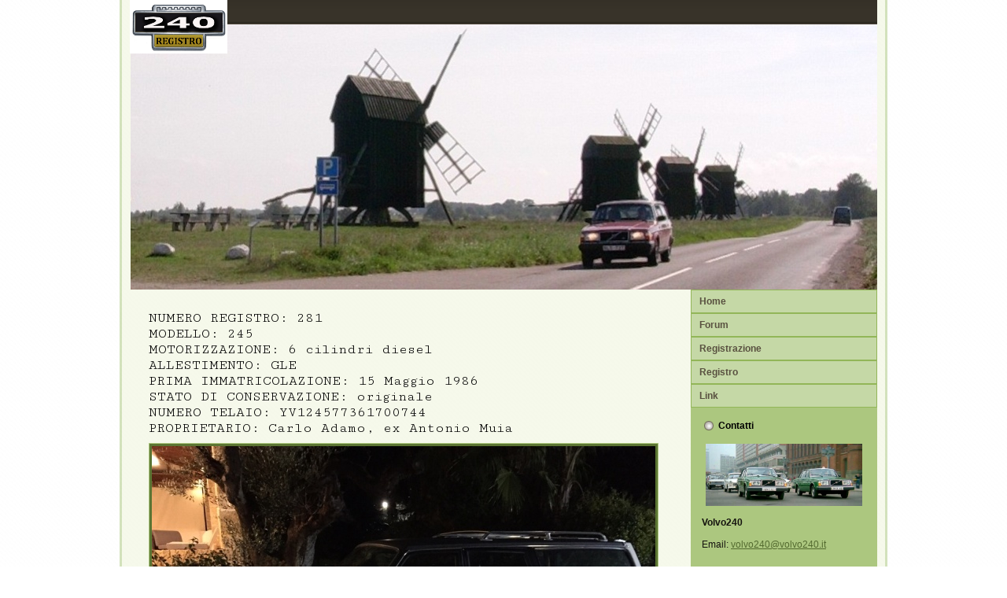

--- FILE ---
content_type: text/html
request_url: http://www.volvo240.it/reg281.html
body_size: 1779
content:
<!DOCTYPE html PUBLIC "-//W3C//DTD XHTML 1.0 Transitional//EN" "http://www.w3.org/TR/xhtml1/DTD/xhtml1-transitional.dtd">
<html xmlns="http://www.w3.org/1999/xhtml" dir="ltr" lang="en-US" xml:lang="en">
<head>
    <!--
        Base template (without user's data) checked by http://validator.w3.org : "This page is valid XHTML 1.0 Transitional"
    -->
    <meta http-equiv="Content-Type" content="text/html; charset=UTF-8" />
    <title>Volvo 240 Italia</title>
    <link rel="stylesheet" href="grid.css" type="text/css" media="screen">
    <link rel="stylesheet" href="style.css" type="text/css" media="screen">
    
    <!-- aggiunta font per qs pagine-->
<link href='http://fonts.googleapis.com/css?family=Gravitas+One' rel='stylesheet' type='text/css'>
<link href='http://fonts.googleapis.com/css?family=Cutive+Mono' rel='stylesheet' type='text/css'>
    
  
</head>
<body>
    <div id="art-main">
        <div class="art-sheet">
            <div class="art-sheet-tl"></div>
            <div class="art-sheet-tr"></div>
            <div class="art-sheet-bl"></div>
            <div class="art-sheet-br"></div>
            <div class="art-sheet-tc"></div>
            <div class="art-sheet-bc"></div>
            <div class="art-sheet-cl"></div>
            <div class="art-sheet-cr"></div>
            <div class="art-sheet-cc"></div>
            <div class="art-sheet-body">
        <div class="art-nav">
            <img src="images/240Registro.jpg" style="margin-left: 0 auto;display:block;width:13%" />
            <div class="l"></div>
        	<div class="r"></div>
        </div>

        <div class="art-header">
            <div class="art-header-jpeg"></div>
            <div class="art-logo"></div>
        </div>
        <div class="art-content-layout">
            <div class="art-content-layout-row">
            <div class="art-layout-cell art-content">
            <div class="art-post">
            <div class="art-post-body">
            <div class="art-post-inner art-article">
             <div class="art-postcontent">
    <!--  +++++++++++++++++++++++++++++ da qui inizia la parte nuova utile-->
                                                 
     <div id="reg" class="container clearfix">                                      
                    
            <p> 
NUMERO REGISTRO: 281
<br>
MODELLO: 245
<br>
MOTORIZZAZIONE: 6 cilindri diesel
<br>
ALLESTIMENTO: GLE
<br>
PRIMA IMMATRICOLAZIONE: 15 Maggio 1986
<br>
STATO DI CONSERVAZIONE: originale
<br>
NUMERO TELAIO: YV124577361700744
<br>
PROPRIETARIO: Carlo Adamo, ex Antonio Muia
<br>


         </p>
         <div id="reg" class="grid_3">
        <!--  QUI DI SEGUITO VA INCOLLATA LA PARTE DELLE FOTO --> 

	<img src="fotoreg/281a.jpg" alt="Foto Volvo 281">
	<img src="fotoreg/281b.jpg" alt="Foto Volvo 281">
	<img src="fotoreg/281c.jpg" alt="Foto Volvo 281">

        <!--  FINE DELLA PARTE DELLE FOTO --> 
             <br>
            <a href="registro.html"> Torna al Registro</a>  
        </div> 
     
    </div>      
             <!-- da qui in poi un sacco di cose che c'erano già e le lascio cosi ma si possono ignorare -->                                  
    <p>

                                                <div class="cleared"></div>
                                                <div class="art-content-layout overview-table">
                                                	<div class="art-content-layout-row">
                                                		<div class="art-layout-cell">
                                                      
                                                		</div><!-- end cell -->
                                                		<div class="art-layout-cell">
                                                    
                                                		</div><!-- end cell -->
                                                		<div class="art-layout-cell">
                                                    		</div><!-- end cell -->
                                                	</div><!-- end row -->
                                                </div><!-- end table -->
                                            </div>
                                            <div class="cleared"></div>
                            </div>
                            
                            		<div class="cleared"></div>
                                </div>
                            </div>
                            <div class="art-post">
                                <div class="art-post-body">
                            <div class="art-post-inner art-article">
                                            
                                            <div class="art-postcontent">
                                                <!-- article-content -->
                                                
                                                
                                                
                                                  <br />
                                                  
                                                
                                                    
                                                <!-- /article-content -->
                                            </div>
                                            <div class="cleared"></div>
                            </div>
                            
                            		<div class="cleared"></div>
                                </div>
                            </div>
                        </div>
                        <div class="art-layout-cell art-sidebar1">
                            <div class="art-vmenublock">
                                <div class="art-vmenublock-body">
                                            <div class="art-vmenublockcontent">
                                                <div class="art-vmenublockcontent-body">
                                            <!-- block-content -->
                                                            <ul class="art-vmenu">
   <li>
                                                            		<a href="index.html"><span class="l"></span><span class="r"></span><span class="t">Home</span></a>
                                                            	</li> 
     
	<li>
                                                            		<a href="/forum"><span class="l"></span><span class="r"></span><span class="t">Forum</span></a>
                                                            	</li>
	<li>
	                                                            		<a href="registrazione.html"><span class="l"></span><span class="r"></span><span class="t">Registrazione</span></a>
	                                                            	</li>
						
<li>
                                                            		<a href="registro.html"><span class="l"></span><span class="r"></span><span class="t">Registro</span></a>
                                                            	</li> 

   <li>
                                                            		<a href="link.html"><span class="l"></span><span class="r"></span><span class="t">Link</span></a>
                                                            	</li> 

                                                            
                    					</ul>
                                            <!-- /block-content -->
                                            
                                            		<div class="cleared"></div>
                                                </div>
                                            </div>
                            		<div class="cleared"></div>
                                </div>
                            </div>
                           
                        
                            <div class="art-block">
                                <div class="art-block-body">
                                            <div class="art-blockheader">
                                                <div class="l"></div>
                                                <div class="r"></div>
                                                 <div class="t">Contatti</div>
                                            </div>
                                            <div class="art-blockcontent">
                                                <div class="art-blockcontent-body">
                                            <!-- block-content -->
                                                            <div>
                                                                  <img src="images/volvo-244.jpg" alt="an image" style="margin: 0 auto;display:block;width:95%" />
                                                            <br />
                                                            <b>Volvo240</b><br />
                                                            <br />
                                                            Email: <a href="mailto:volvo240@volvo240.it">volvo240@volvo240.it</a><br />
                                                                                                                        </div>
                                            <!-- /block-content -->
                                            
                                            		<div class="cleared"></div>
                                                </div>
                                            </div>
                            		<div class="cleared"></div>
                                </div>
                            </div>
                        </div>
                    </div>
                </div>
                <div class="cleared"></div><div class="art-footer">
                    <div class="art-footer-t"></div>
                    <div class="art-footer-l"></div>
                    <div class="art-footer-b"></div>
                    <div class="art-footer-r"></div>
                    <div class="art-footer-body">
                         
                     <div class="art-footer-text">
        
                        </div>
                		<div class="cleared"></div>
                    </div>
                </div>
        		<div class="cleared"></div>
            </div>
        </div>
        <div class="cleared"></div>
        
    </div>
    
</body>
</html>

--- FILE ---
content_type: text/css
request_url: http://www.volvo240.it/grid.css
body_size: 1299
content:
/*
 Width: 1000px
 # Columns : 12 
 Column width: 65px
 Gutter : 20px 

target / context = result

 */
.grid_1 { width: 6.5%; } /* 65px/1000px = 0.065px */
.grid_2 { width: 15%; } /* 150px/1000px =  0.15px */
.grid_3 { width: 23.5%; } /* 235px/1000px = 0.235px */
.grid_4 { width: 32%; } /* 320px/1000px = 0.32px */
.grid_5 { width: 40.5%; } /* 405px/1000px = 0.405px */
.grid_6 { width: 49%; } /* 490px/1000px = 0.49px */
.grid_7 { width: 57.5%; } /* 575px/1000px = 0.575px */
.grid_8 { width: 66%; } /* 660px/1000px = 0.66px */
.grid_9 { width: 74.5%; } /* 745px/1000px = 0.745px */
.grid_10 { width: 83%; } /* 830px/1000px = 0.83px */
.grid_11 { width: 91.5%; } /* 915px/1000px = 0.915px */
.grid_12 { width: 100%; } /* 1000px/1000px = 1 */

.grid_1,
.grid_2,
.grid_3,
.grid_4,
.grid_5,
.grid_6,
.grid_7,
.grid_8,
.grid_9,
.grid_10,
.grid_11,
.grid_12 {
	margin: 0 1% 1% 0;
	float: left;
	display: block;
}

.alpha{margin-left:0;}
.omega{margin-right:0;}

.container{
	width: 98%; /*width: 1000px;*/
	max-width: 1000px;
	margin: auto;
	
}



.clear{clear:both;display:block;overflow:hidden;visibility:hidden;width:0;height:0}.clearfix:after{clear:both;content:' ';display:block;font-size:0;line-height:0;visibility:hidden;width:0;height:0}* html .clearfix,*:first-child+html .clearfix{zoom:1}





--- FILE ---
content_type: text/css
request_url: http://www.volvo240.it/style.css
body_size: 5001
content:
/* begin Page */

/* Generated with Artisteer version 2.5.0.31067, file checksum is B2804B26. */


body, p
{
  margin: 0.5em 0;
  font-family: Arial, Helvetica, Sans-Serif;
  font-style: normal;
  font-weight: normal;
  font-size: 12px;
  text-align: justify;
}

body
{
  margin: 0 auto;
  padding: 0;
  color: #2C2820;
  background-color: #FFFFFF;
  background-image: url('images/page_t.jpg');
  background-repeat: repeat;
  background-attachment: scroll;
  background-position: top left;
}
h1, h2, h3, h4, h5, h6,
h1 a, h2 a, h3 a, h4 a, h5 a, h6 a
h1 a:hover, h2 a:hover, h3 a:hover, h4 a:hover, h5 a:hover, h6 a:hover
h1 a:visited, h2 a:visited, h3 a:visited, h4 a:visited, h5 a:visited, h6 a:visited,
.art-postheader, .art-postheader a, .art-postheader a:link, .art-postheader a:visited, .art-postheader a:hover,
.art-blockheader .t, .art-vmenublockheader .t, .art-logo-text, .art-logo-text a,
h1.art-logo-name, h1.art-logo-name a, h1.art-logo-name a:link, h1.art-logo-name a:visited, h1.art-logo-name a:hover

{
  text-decoration: none;
  font-family: Arial, Helvetica, Sans-Serif;
  font-style: normal;
  font-weight: bold;
  font-size: 28px;
  text-align: left;
  list-style-type: none;
}

a, 
.art-post li a
{
  text-decoration: underline;
  color: #5C7533;
  list-style-type : none;
}

a:link,
.art-post li a:link
{
  text-decoration: underline;
  color: #5C7533;
}

a:visited, a.visited,
.art-post li a:visited, .art-post li a.visited
{

  color: #625947;
}

a:hover, a.hover,
.art-post li a:hover, .art-post li a.hover
{

  text-decoration: none;
  color: #625947;
}

h1, h1 a, h1 a:link, h1 a:visited, h1 a:hover
{
  margin: 0.67em 0;

  color: #5C7533;
}

h2, h2 a, h2 a:link, h2 a:visited, h2 a:hover
{
  margin: 0.8em 0;
  font-size: 22px;
  color: #5C7533;
}

h3, h3 a, h3 a:link, h3 a:visited, h3 a:hover
{
   margin: 1em 0;
  font-size: 18px;
  color: #A5C275;
}

h4, h4 a, h4 a:link, h4 a:visited, h4 a:hover
{
  margin: 1.25em 0;
  font-size: 16px;
  color: #2A3517;
}

h5, h5 a, h5 a:link, h5 a:visited, h5 a:hover
{
  margin: 1.67em 0;
  font-size: 14px;
  color: #2A3517;
}

h6, h6 a, h6 a:link, h6 a:visited, h6 a:hover
{
  margin: 2.33em 0;
  font-size: 14px;
  color: #2A3517;
}

h1 a, h1 a:link, h1 a:visited, h1 a:hover,
h2 a, h2 a:link, h2 a:visited, h2 a:hover,
h3 a, h3 a:link, h3 a:visited, h3 a:hover,
h4 a, h4 a:link, h4 a:visited, h4 a:hover,
h5 a, h5 a:link, h5 a:visited, h5 a:hover,
h6 a, h6 a:link, h6 a:visited, h6 a:hover
{
    margin:0;
}

#art-main
{
  position: relative;
  width: 100%;
  left: 0;
  top: 0;
  cursor:default;
}



#art-page-background-gradient
{
  background-position: top left;
}


.cleared
{
  float: none;
  clear: both;
  margin: 0;
  padding: 0;
  border: none;
  font-size: 1px;
}

form
{
  padding: 0 !important;
  margin: 0 !important;
}

table.position
{
  position: relative;
  width: 100%;
  table-layout: fixed;
}
/* end Page */

/* begin Box, Sheet */
.art-sheet
{
  position: relative;
  z-index: 0;
  margin: 0 auto;
  width: 976px;
  min-width: 35px;
  min-height: 35px;
}

.art-sheet-body
{
  position: relative;
  z-index: 1;
  padding: 13px;
}

.art-sheet-tr, .art-sheet-tl, .art-sheet-br, .art-sheet-bl, .art-sheet-tc, .art-sheet-bc,.art-sheet-cr, .art-sheet-cl
{
  position: absolute;
  z-index: -1;
}

.art-sheet-tr, .art-sheet-tl, .art-sheet-br, .art-sheet-bl
{
  width: 34px;
  height: 34px;
  background-image: url('images/sheet_s.png');
}

.art-sheet-tl
{
  top: 0;
  left: 0;
  clip: rect(auto, 17px, 17px, auto);
}

.art-sheet-tr
{
  top: 0;
  right: 0;
  clip: rect(auto, auto, 17px, 17px);
}

.art-sheet-bl
{
  bottom: 0;
  left: 0;
  clip: rect(17px, 17px, auto, auto);
}

.art-sheet-br
{
  bottom: 0;
  right: 0;
  clip: rect(17px, auto, auto, 17px);
}

.art-sheet-tc, .art-sheet-bc
{
  left: 17px;
  right: 17px;
  height: 34px;
  background-image: url('images/sheet_h.png');
}

.art-sheet-tc
{
  top: 0;
  clip: rect(auto, auto, 17px, auto);
}

.art-sheet-bc
{
  bottom: 0;
  clip: rect(17px, auto, auto, auto);
}

.art-sheet-cr, .art-sheet-cl
{
  top: 17px;
  bottom: 17px;
  width: 34px;
  background-image: url('images/sheet_v.png');
}

.art-sheet-cr
{
  right: 0;
  clip: rect(auto, auto, auto, 17px);
}

.art-sheet-cl
{
  left: 0;
  clip: rect(auto, 17px, auto, auto);
}

.art-sheet-cc
{
  position: absolute;
  z-index: -1;
  top: 17px;
  left: 17px;
  right: 17px;
  bottom: 17px;
  background-image: url('images/sheet_c.png');
}

.art-sheet
{
  margin-top: -13px !important;
  cursor:auto;
}

#art-page-background-simple-gradient, #art-page-background-gradient, #art-page-background-glare
{
  min-width: 976px;
}

/* end Box, Sheet */

/* begin Menu */
/* menu structure */

.art-menu a, .art-menu a:link, .art-menu a:visited, .art-menu a:hover
{
  text-align: left;
  text-decoration: none;
  outline: none;
  letter-spacing: normal;
  word-spacing: normal;
}

.art-menu, .art-menu ul
{
  margin: 0;
  padding: 0;
  border: 0;
  list-style-type: none;
  
  display: block;
}

.art-menu li
{
  margin: 0;
  padding: 0;
  border: 0;
  display: block;
  float: left;
  position: relative;
  z-index: 5;
  background: none;
  list-style-type : none;
}

.art-menu li:hover
{
  z-index: 10000;
  white-space: normal;
}

.art-menu li li
{
  float: none;
}

.art-menu ul
{
  visibility: hidden;
  position: absolute;
  z-index: 10;
  left: 0;
  top: 0;
  background: none;
  list-style-type: none;
}

.art-menu li:hover>ul
{
  visibility: visible;
  top: 100%;
}

.art-menu li li:hover>ul
{
  top: 0;
  left: 100%;
}

.art-menu:after, .art-menu ul:after
{
  content: ".";
  height: 0;
  display: block;
  visibility: hidden;
  overflow: hidden;
  clear: both;
  list-style-type : none;
}
.art-menu, .art-menu ul
{
  min-height: 0;
  list-style-type : none;

}

.art-menu ul
{
  background-image: url(images/spacer.gif);
  padding: 10px 30px 30px 30px;
  margin: -10px 0 0 -30px;
  list-style-type e: none;
}

.art-menu ul ul
{
  padding: 30px 30px 30px 10px;
  margin: -30px 0 0 -10px;
  list-style-type: none;
}




/* menu structure */

.art-menu
{
  padding: 6px 3px 0 3px;
}

.art-nav
{
  position: relative;
  height: 31px;
  z-index: 100;
}

.art-nav .l, .art-nav .r
{
  position: absolute;
  z-index: -1;
  top: 0;
  height: 31px;
  background-image: url('images/nav.png');
}

.art-nav .l
{
  left: 0;
  right: 0;
}

.art-nav .r
{
  right: 0;
  width: 950px;
  clip: rect(auto, auto, auto, 950px);
}


/* end Menu */

/* begin MenuItem */
.art-menu a
{
  position: relative;
  display: block;
  overflow: hidden;
  height: 25px;
  cursor: pointer;
  text-decoration: none;
}

.art-menu ul li
{
    margin:0;
    clear: both;
    list-style-type: none;
}


.art-menu a .r, .art-menu a .l
{
  position: absolute;
  display: block;
  top: 0;
  z-index: -1;
  height: 75px;
  background-image: url('images/menuitem.png');
}

.art-menu a .l
{
  left: 0;
  right: 3px;
}

.art-menu a .r
{
  width: 406px;
  right: 0;
  clip: rect(auto, auto, auto, 403px);
}

.art-menu a .t
{
  margin-right: 10px;
  margin-left: 10px;
  color: #BFB7A6;
  padding: 0 6px;
  margin: 0 3px;
  line-height: 25px;
  text-align: center;
}

.art-menu a:hover .l, .art-menu a:hover .r
{
  top: -25px;
}

.art-menu li:hover>a .l, .art-menu li:hover>a .r
{
  top: -25px;
}

.art-menu li:hover a .l, .art-menu li:hover a .r
{
  top: -25px;
}
.art-menu a:hover .t
{
  color: #000000;
}

.art-menu li:hover a .t
{
  color: #000000;
}

.art-menu li:hover>a .t
{
  color: #000000;
}


.art-menu a.active .l, .art-menu a.active .r
{
  top: -50px;
}

.art-menu a.active .t
{
  color: #1F2711;
}
/* end MenuItem */

/* begin MenuSeparator */


.art-menu .art-menu-li-separator
{
  display: block;
  width: 8px;
  height: 25px;
}

/* end MenuSeparator */

/* begin MenuSubItem */
.art-menu ul a
{
  display: block;
  text-align: center;
  white-space: nowrap;
  height: 20px;
  width: 180px;
  overflow: hidden;
  line-height: 20px;
  background-image: url('images/subitem.png');
  background-position: left top;
  background-repeat: repeat-x;
  border-width: 0;
  border-style: solid;
  list-style-type : none;
}

.art-nav ul.art-menu ul span, .art-nav ul.art-menu ul span span
{
  display: inline;
  float: none;
  margin: inherit;
  padding: inherit;
  background-image: none;
  text-align: inherit;
  text-decoration: inherit;
  list-style-type : none;

}

.art-menu ul a, .art-menu ul a:link, .art-menu ul a:visited, .art-menu ul a:hover, .art-menu ul a:active, .art-nav ul.art-menu ul span, .art-nav ul.art-menu ul span span
{
  text-align: left;
  text-indent: 12px;
  text-decoration: none;
  line-height: 20px;
  color: #353027;
  margin-right: 10px;
  margin-left: 10px;
  margin:0;
  padding:0;
  list-style-type : none;

}

.art-menu ul li a:hover
{
  color: #000000;
  background-position: 0 -20px;
}

.art-menu ul li:hover>a
{
  color: #000000;
  background-position: 0 -20px;
}

.art-nav .art-menu ul li a:hover span, .art-nav .art-menu ul li a:hover span span
{
  color: #000000;
}

.art-nav .art-menu ul li:hover>a span, .art-nav .art-menu ul li:hover>a span span
{
  color: #000000;
}


/* end MenuSubItem */

/* begin Header */
div.art-header
{
  margin: 0 auto;
  position: relative;
  z-index: 0;
  width: 949px;
  height: 337px;
  overflow: hidden;
}


div.art-header-jpeg
{
  position: absolute;
  z-index: -1;
  top: 0;
  left: 0;
  width: 949px;
  height: 337px;
  background-image: url('images/header.jpg');
  background-repeat: no-repeat;
  background-position: center center;
}

/* end Header */

/* begin Logo */
.art-logo
{
  display: block;
  position: absolute;
  left: 0;
  top: 9px;
  width: 258px;
}

h1.art-logo-name
{
  display: block;
  text-align: center;
}

h1.art-logo-name, h1.art-logo-name a, h1.art-logo-name a:link, h1.art-logo-name a:visited, h1.art-logo-name a:hover
{
  font-size: 150px;
  text-decoration: none;
  padding: 0;
  margin: 0;
  color: #FFFFFF !important;
}

.art-logo-text
{
  display: block;
  text-align: center;
}

.art-logo-text, .art-logo-text a
{
  font-weight: normal;
  padding: 0;
  margin: 0;
  color: #EEECE7 !important;
}
/* end Logo */

/* begin Layout */
.art-content-layout
{
  display: table;
  padding: 0;
  border: none;
  width: 950px;
}

.art-content-layout .art-content-layout
{
  width: auto;
  margin:0;
}

div.art-content-layout div.art-layout-cell, div.art-content-layout div.art-layout-cell div.art-content-layout div.art-layout-cell
{
   display: table-cell;
}

div.art-layout-cell div.art-layout-cell
{
   display: block;
}

div.art-content-layout-row
{
  display: table-row; 
}

.art-content-layout
{
  table-layout: fixed;
  border-collapse: collapse;
  background-color: Transparent;
  border: none !important;
  padding:0 !important;
}

.art-layout-cell, .art-content-layout-row
{
  background-color: Transparent;
  vertical-align: top;
  text-align: left;
  border: none !important;
  margin:0 !important;
  padding:0 !important;
}
/* end Layout */

/* begin Button */
.art-button-wrapper .art-button
{
  font-family: Arial, Helvetica, Sans-Serif;
  font-style: normal;
  font-weight: normal;
  font-size: 12px;
  display: inline-block;
  vertical-align: middle;
  white-space: nowrap;
  text-align: left;
  text-decoration: none !important;
  color: #000000 !important;
  width: auto;
  outline: none;
  border: none;
  background: none;
  line-height: 33px;
  height: 33px;
  margin: 0 !important;
  padding: 0 21px !important;
  overflow: visible;
  cursor: default;
  z-index: 0;
}

.art-button img, .art-button-wrapper img
{
  margin: 0;
  vertical-align: middle;
}

.art-button-wrapper
{
  vertical-align: middle;
  display: inline-block;
  position: relative;
  height: 33px;
  overflow: hidden;
  white-space: nowrap;
  width: auto;
  margin: 0;
  padding: 0;
  z-index: 0;
}

.firefox2 .art-button-wrapper
{
  display: block;
  float: left;
}

input, select, textarea, select
{
  vertical-align: middle;
  font-family: Arial, Helvetica, Sans-Serif;
  font-style: normal;
  font-weight: normal;
  font-size: 12px;
}

.art-block select 
{
    width:96%;
}

.art-button-wrapper.hover .art-button, .art-button:hover
{
  color: #000000 !important;
  text-decoration: none !important;
}

.art-button-wrapper.active .art-button
{
  color: #F6F9EC !important;
}

.art-button-wrapper .l, .art-button-wrapper .r
{
  display: block;
  position: absolute;
  z-index: -1;
  height: 99px;
  margin: 0;
  padding: 0;
  background-image: url('images/button.png');
}

.art-button-wrapper .l
{
  left: 0;
  right: 10px;
}

.art-button-wrapper .r
{
  width: 409px;
  right: 0;
  clip: rect(auto, auto, auto, 399px);
}

.art-button-wrapper.hover .l, .art-button-wrapper.hover .r
{
  top: -33px;
}

.art-button-wrapper.active .l, .art-button-wrapper.active .r
{
  top: -66px;
}

.art-button-wrapper input
{
  float: none !important;
}
/* end Button */

/* begin Box, Block, VMenuBlock */
.art-vmenublock
{
  position: relative;
  z-index: 0;
  margin: 0 auto;
  min-width: 1px;
  min-height: 1px;
}

.art-vmenublock-body
{
  position: relative;
  z-index: 1;
  padding: 0;
}


.art-vmenublock
{
  margin: 0;
}

/* end Box, Block, VMenuBlock */

/* begin Box, Box, VMenuBlockContent */
.art-vmenublockcontent
{
  position: relative;
  z-index: 0;
  margin: 0 auto;
  min-width: 1px;
  min-height: 1px;
}

.art-vmenublockcontent-body
{
  position: relative;
  z-index: 1;
  padding: 0;
}


.art-vmenublockcontent
{
  position: relative;
  z-index: 0;
  margin: 0 auto;
  min-width: 1px;
  min-height: 1px;
}

.art-vmenublockcontent-body
{
  position: relative;
  z-index: 1;
  padding: 0;
}


/* end Box, Box, VMenuBlockContent */

/* begin VMenu */
ul.art-vmenu, ul.art-vmenu li
{
  list-style-type : none;
  margin: 0;
  padding: 0;
  width: auto;
  line-height: 0;
}

ul.art-vmenu ul
{
  display: none;
}

ul.art-vmenu ul.active
{
  display: block;
}
/* end VMenu */

/* begin VMenuItem */
ul.art-vmenu a
{
  position: relative;
  display: block;
  overflow: hidden;
  height: 30px;
  cursor: pointer;
  text-decoration: none;
}

ul.art-vmenu li.art-vmenu-separator
{
  display: block;
  padding: 0 0 0 0;
  margin: 0;
  font-size: 1px;
}

ul.art-vmenu .art-vmenu-separator-span
{
  display: block;
  padding: 0;
  font-size: 1px;
  height: 0;
  line-height: 0;
  border: none;
}

ul.art-vmenu a .r, ul.art-vmenu a .l
{
  position: absolute;
  display: block;
  top: 0;
  z-index: -1;
  height: 90px;
  background-image: url('images/vmenuitem.png');
}

ul.art-vmenu a .l
{
  left: 0;
  right: 1px;
}

ul.art-vmenu a .r
{
  width: 978px;
  right: 0;
  clip: rect(auto, auto, auto, 977px);
}

ul.art-vmenu a .t
{
  display: block;
  line-height: 30px;
  color: #595140;
  padding: 0 11px 0 11px;
  font-weight: bold;
  margin-left:0;
  margin-right:0;
}

ul.art-vmenu a.active .l, ul.art-vmenu a.active .r
{
  top: -60px;
}

ul.art-vmenu a.active .t
{
  color: #536A2F;
}


ul.art-vmenu a:hover .l, ul.art-vmenu a:hover .r
{
  top: -30px;
}

ul.art-vmenu a:hover .t
{
  color: #E9F0D0;
}
/* end VMenuItem */

/* begin VMenuSubItem */
ul.art-vmenu ul, ul.art-vmenu ul li
{
  margin: 0;
  padding: 0;
}

ul.art-vmenu ul a
{
  display: block;
  white-space: nowrap;
  height: 18px;
  overflow: visible;
  background-image: url('images/vsubitem.gif');
  background-position: 25px 0;
  background-repeat: repeat-x;
  padding-left: 39px;
}


ul.art-vmenu ul span, ul.art-vmenu ul span span
{
  display: inline;
  float: none;
  margin: inherit;
  padding: inherit;
  background-image: none;
  text-align: inherit;
  text-decoration: inherit;
}

ul.art-vmenu ul a, ul.art-vmenu ul a:link, ul.art-vmenu ul a:visited, ul.art-vmenu ul a:hover, ul.art-vmenu ul a:active, ul.art-vmenu ul span, ul.art-vmenu ul span span
{
  line-height: 18px;
  color: #6A614D;
  font-size: 11px;
  margin-left: 0;
}

ul.art-vmenu ul
{
    margin:0 0 0 0;
}

ul.art-vmenu ul ul
{
  margin:0 0 0 0;
}

ul.art-vmenu ul li.art-vsubmenu-separator
{ 
  display: block;
  margin: 0;
  font-size: 1px;
  padding: 0 0 0 0;
 }

ul.art-vmenu ul .art-vsubmenu-separator-span
{
  display: block;
  padding: 0;
  font-size: 1px;
  height: 0;
  line-height: 0;
  margin: 0;
  border: none;
}

ul.art-vmenu ul li li a
{
  background-position: 50px 0;
  padding-left: 64px;
}

ul.art-vmenu ul li li li a
{
  background-position: 75px 0;
  padding-left: 89px;
}

ul.art-vmenu ul li li li li a
{
  background-position: 100px 0;
  padding-left: 114px;
}

ul.art-vmenu ul li li li li li a
{
  background-position: 125px 0;
  padding-left: 139px;
}


ul.art-vmenu ul li a.active
{
  color: #32401C;
  background-position: 25px -36px;
}

ul.art-vmenu ul li li a.active
{
  background-position: 50px -36px;
}

ul.art-vmenu ul li li li a.active
{
  background-position: 75px -36px;
}

ul.art-vmenu ul li li li li a.active
{
  background-position: 100px -36px;
}

ul.art-vmenu ul li li li li li a.active
{
  background-position: 125px -36px;
}



ul.art-vmenu ul li a:hover, ul.art-vmenu ul li a:hover.active
{
  color: #F4F8E8;
  background-position: 25px -18px;
}


ul.art-vmenu ul li li a:hover, ul.art-vmenu ul li li a:hover.active
{
  background-position: 50px -18px;
}

ul.art-vmenu ul li li li a:hover, ul.art-vmenu ul li li li a:hover.active
{
  background-position: 75px -18px;
}

ul.art-vmenu ul li li li li a:hover, ul.art-vmenu ul li li li li a:hover.active
{
  background-position: 100px -18px;
}

ul.art-vmenu ul li li li li li a:hover, ul.art-vmenu ul li li li li li a:hover.active
{
  background-position: 125px -18px;
}
/* end VMenuSubItem */

/* begin Box, Block */
.art-block
{
  position: relative;
  z-index: 0;
  margin: 0 auto;
  min-width: 1px;
  min-height: 1px;
}

.art-block-body
{
  position: relative;
  z-index: 1;
  padding: 0;
}


.art-block
{
  margin: 7px;
}

/* end Box, Block */

/* begin BlockHeader */
.art-blockheader
{
  position: relative;
  z-index: 0;
  height: 32px;
  margin-bottom: 0;
}

.art-blockheader .t
{
  height: 32px;
 color: #000000;
  margin-right: 10px;
  margin-left: 10px;
  font-size: 12px;
  margin:0;
  padding: 0 10px 0 28px;
  white-space: nowrap;
  line-height: 32px;	
  list-style-type : none;
}

.art-blockheader .l, .art-blockheader .r
{
  display: block;
  position: absolute;
  z-index: -1;
  height: 32px;
  background-image: url('images/blockheader.png');
list-style-type : none;
}

.art-blockheader .l
{
  left: 0;
  right: 22px;
}

.art-blockheader .r
{
  width: 970px;
  right: 0;
  clip: rect(auto, auto, auto, 948px);
  list-style-type : none;
}

/* end BlockHeader */

/* begin Box, BlockContent */
.art-blockcontent
{
  position: relative;
  z-index: 0;
  margin: 0 auto;
  min-width: 1px;
  min-height: 1px;
}

.art-blockcontent-body
{
  position: relative;
  z-index: 1;
  padding: 7px;
}


.art-blockcontent-body, 
.art-blockcontent-body a, 
.art-blockcontent-body li a
{
  color: #15130F;

}

.art-blockcontent-body a,
.art-blockcontent-body li a
{
  color: #536A2F;
  text-decoration: underline;
}

.art-blockcontent-body a:link,
.art-blockcontent-body li a:link
{
  color: #536A2F;
  text-decoration: underline;
}

.art-blockcontent-body a:visited, .art-blockcontent-body a.visited,
.art-blockcontent-body li a:visited, .art-blockcontent-body li a.visited
{
  color: #D6D1C7;

}

.art-blockcontent-body a:hover, .art-blockcontent-body a.hover,
.art-blockcontent-body li a:hover, .art-blockcontent-body li a.hover
{
  color: #6F8E3E;

  text-decoration: none;
}

.art-blockcontent-body ul
{
  list-style-type: none;
  color: #211E18;
  margin: 0;
  padding: 0;
}

.art-blockcontent-body ul li
{
  text-decoration: none;
  line-height: 1.25em;
  padding: 0 0 0 13px;
  background-image: url('images/blockcontentbullets.png');
  background-repeat: no-repeat;
}


/* end Box, BlockContent */

/* begin Box, Post */
.art-post
{
  position: relative;
  z-index: 0;
  margin: 0 auto;
  min-width: 1px;
  min-height: 1px;
}

.art-post-body
{
  position: relative;
  z-index: 1;
  padding: 10px;
}


.art-post
{
  margin: 7px;
}

a img
{
  border: 0;
}

.art-article img, img.art-article
{
  border: solid 1px #ACC77F;
  margin: 10px;
}

.art-metadata-icons img
{
  border: none;
  vertical-align: middle;
  margin: 2px;
}

.art-article table, table.art-article
{
  border-collapse: collapse;
  margin: 1px;
  width: auto;
}

.art-article th, .art-article td
{
  padding: 2px;
  border: solid 1px #92B658;
  vertical-align: top;
  text-align: left;
}

.art-article th
{
  text-align: center;
  vertical-align: middle;
  padding: 7px;
}

pre
{
  overflow: auto;
  padding: 0.1em;
}

/* end Box, Post */

/* begin PostHeaderIcon */
.art-post h2.art-postheader, 
.art-post h2.art-postheader a, 
.art-post h2.art-postheader a:link, 
.art-post h2.art-postheader a:visited, 
.art-post h2.art-postheader a.visited, 
.art-post h2.art-postheader a:hover, 
.art-post h2.art-postheader a.hovered
{
  margin: 0.2em 0;
  padding: 0;
  font-size: 22px;
  color: #405224;
}

.art-post h2.art-postheader a, 
.art-post h2.art-postheader a:link, 
.art-post h2.art-postheader a:visited, 
.art-post h2.art-postheader a.visited, 
.art-post h2.art-postheader a:hover, 
.art-post h2.art-postheader a.hovered
{
  margin: 0;
  text-decoration: none;
  color: #4E632C;
}

.art-post h2.art-postheader a:visited, 
.art-post h2.art-postheader a.visited
{

  color: #6D634F;
}


.art-post h2.art-postheader a:hover, 
.art-post h2.art-postheader a.hovered
{


  color: #625947;
}

/* end PostHeaderIcon */

/* begin PostBullets */
.art-post ol, .art-post ul
{
  color: #443E31;
  margin: 1em 0 1em 2em;
  padding: 0;
  list-style-type : none;

}

.art-post li ol, .art-post li ul
{
  margin: 0.5em 0 0.5em 2em;
  padding: 0;
  list-style-type : none;
}

.art-post li
{
  margin: 0.2em 0;
  padding: 0;
  list-style-type : none;
}

.art-post ul
{
  list-style-type: none;
  
}

.art-post ol
{
  list-style-position: inside;

}



.art-post li
{
  padding: 0 0 0 13px;
  line-height: 1em;
}

.art-post ol li, .art-post ul ol li
{
  background: none;
  padding-left: 0;/* overrides overflow for "ul li" and sets the default value */
  overflow: visible;
  list-style-type : none;
}

.art-post ul li, .art-post ol ul li
{
  background-image: url('images/postbullets.png');
  background-repeat: no-repeat;
  padding-left: 13px;/* makes "ul li" not to align behind the image if they are in the same line */
  overflow: auto;
  list-style-type : none;
}


/* end PostBullets */

/* begin PostQuote */
blockquote,
blockquote p,
.art-postcontent blockquote p
{
  color: #13190B;
  font-style: italic;
  text-align: left;
}

blockquote,
.art-postcontent blockquote
{
  border: solid 1px #C3BBAC;
  margin: 10px 10px 10px 50px;
  padding: 5px 5px 5px 41px;
  background-color: #E8EFDC;
  background-image: url('images/postquote.png');
  background-position: left top;
  background-repeat: no-repeat;/* makes blockquote not to align behind the image if they are in the same line */
  overflow: auto;
}

/* end PostQuote */

/* begin Footer */
.art-footer
{
  position: relative;
  overflow: hidden;
  width: 100%;
}

.art-footer-b 
{
  position: absolute;
  left:4px;
  right:4px;
  bottom:0;
  height:4px;
  background-image: url('images/footer_b.png');
}

.art-footer-r, .art-footer-l
{
  position: absolute;
  height:4px;
  background-image: url('images/footer_s.png');
  bottom: 0;
}

.art-footer-l
{
  left: 0;
  width:4px;
}

.art-footer-r
{
  right: 0;
  width:8px;
  clip: rect(auto, auto, auto, 4px);
}

.art-footer-t
{
  position: absolute;
  top: 0;
  left: 0;
  right: 0;
  bottom: 4px;
  background-color: #D4E2A2;
}

.art-footer-body
{
    position:relative;
    padding: 8px;
}

.art-footer-body .art-rss-tag-icon
{
  position: absolute;
  left:   10px;
  bottom:8px;
  z-index:1;
}

.art-rss-tag-icon
{
  display: block;
  background-image: url('images/rssicon.png');
  background-position: center right;
  background-repeat: no-repeat;
  height: 25px;
  width: 25px;
  cursor: default;
}

.art-footer-text, .art-footer-text p
{
  margin: 0;
  padding: 0;
  text-align: center;
}

.art-footer,
.art-footer p,
.art-footer a,
.art-footer a:link,
.art-footer a:visited,
.art-footer a:hover
{
  color: #1E1B15;
  font-size: 11px;
}

.art-footer-text
{
  min-height: 25px;
  margin: 0 10px 0 10px;
}

.art-footer a,
.art-footer a:link
{
  color: #38471F;
  text-decoration: underline;
}

.art-footer a:visited
{
  color: #595140;

}

.art-footer a:hover
{
  color: #000000;

  text-decoration: none;
}/* end Footer */

/* begin PageFooter */
.art-page-footer, .art-page-footer a, .art-page-footer a:link, .art-page-footer a:visited, .art-page-footer a:hover
{
  font-family: Arial;
  font-size: 10px;
  letter-spacing: normal;
  word-spacing: normal;
  font-style: normal;
  font-weight: normal;
  text-decoration: underline;
  color: #6F8E3E;
}

.art-page-footer
{
  margin: 1em;
  text-align: center;
  text-decoration: none;
  color: #766B56;
}
/* end PageFooter */

/* begin LayoutCell, content */
.art-content-layout .art-content
{
  width: 75%;
}
.art-content-layout .art-content .art-block
{
  background-color: #ACC77F;
}
.art-content-layout .art-content-wide
{
  width: 100%;
}
/* end LayoutCell, content */

/* begin LayoutCell, sidebar1 */
.art-content-layout .art-sidebar1
{
  background-color: #ACC77F;
  width: 25%;
}
/* end LayoutCell, sidebar1 */




.overview-table .art-layout-cell
{
    width:33%;
}


.overview-table-inner 
{
    margin:10px;
}

table.table
{
    width:100%;
    border-collapse:collapse;
    table-layout:fixed;
    text-align:left;
    vertical-align:top;
}

table.table, table.table tr, table.table td
{
    border:none;
    margin:0;
    padding:0;
    background-color:Transparent;
}

img.image
{
    margin:0;
    padding:0;
    border:none;
}

/* parte aggiunta per le pagine registro */
   #reg p {
  font-family: 'Cutive Mono', serif;
  color:#000000;
  font-size:1.500em;
  font-style:bold;
}
   #reg h1 {
    font-family: 'Gravitas One', serif;
    font-size: 1.750em;
    font-weight: 100;
    color:#5C7533;
}
 #reg ul {
    width: 100%;
    margin: 10% 0 0 0;
    list-style: none;
}

#reg img {
    box-sizing: border-box;
    background-color: #5C7533;
    padding: 3px;
    margin: 0% 0 6% 0;
}
